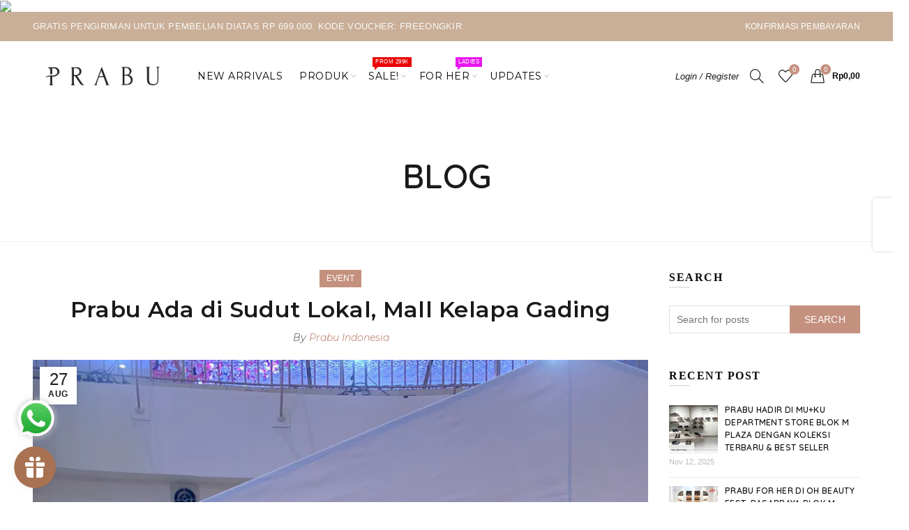

--- FILE ---
content_type: text/css
request_url: https://www.prabu.id/cdn/shop/t/5/assets/custom.css?v=53078605626388183131627798715
body_size: -568
content:
.gl_custom_1505698928106.gl_column-gap-10{padding-right:5px!important;padding-left:5px!important}
/*# sourceMappingURL=/cdn/shop/t/5/assets/custom.css.map?v=53078605626388183131627798715 */


--- FILE ---
content_type: image/svg+xml
request_url: https://www.prabu.id/cdn/shop/files/prabu3.svg?v=12176013517147995417
body_size: 131286
content:
<svg id="Layer_1" data-name="Layer 1" xmlns="http://www.w3.org/2000/svg" xmlns:xlink="http://www.w3.org/1999/xlink" viewBox="0 0 1440 359.9"><title>prabu3</title><image width="3781" height="945" transform="scale(0.38)" xlink:href="[data-uri]"/></svg>